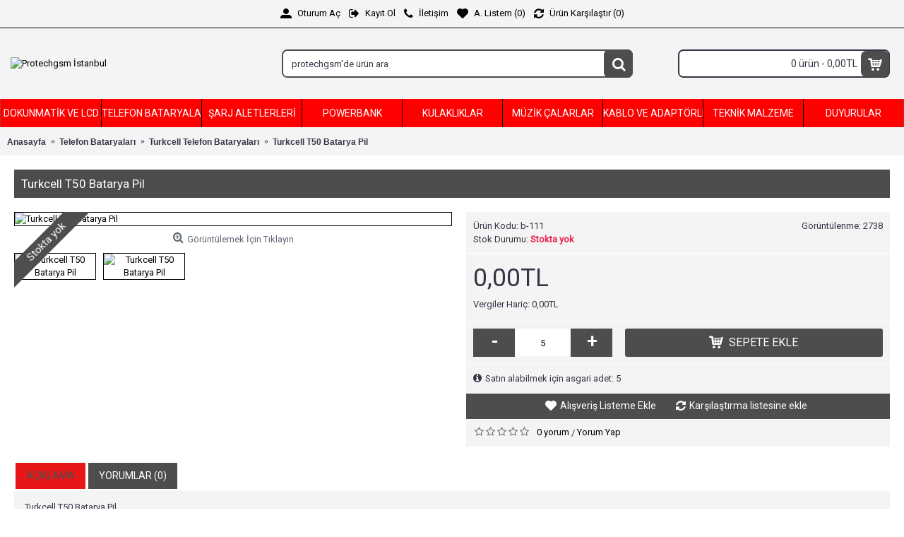

--- FILE ---
content_type: text/html; charset=utf-8
request_url: http://www.protechgsm.com/index.php?route=product/product&path=69_103&product_id=220
body_size: 12867
content:
<!DOCTYPE html>
<html dir="ltr" lang="tr" class="webkit chrome chrome131 mac journal-desktop is-guest skin-10 responsive-layout bottom-menu-bar infinite-scroll center-header mega-header lang-flag lang-flag-mobile currency-symbol currency-symbol-mobile collapse-footer-columns extended-layout header-center header-sticky sticky-default backface product-grid-second-image product-list-second-image product-page product-page-220 layout-2 route-product-product oc2 oc23 oc3 no-secondary no-currency no-language" data-j2v="2.16.8">
<head>
<meta charset="UTF-8" />
<meta name="viewport" content="width=device-width, initial-scale=1.0">
<meta name="format-detection" content="telephone=no">
<!--[if IE]><meta http-equiv="X-UA-Compatible" content="IE=Edge,chrome=1"/><![endif]-->
<title>Turkcell T50 Batarya Pil</title>
<base href="http://www.protechgsm.com/" />
<meta property="og:title" content="Turkcell T50 Batarya Pil" />
<meta property="og:site_name" content="Protechgsm İstanbul" />
<meta property="og:url" content="http://www.protechgsm.com/index.php?route=product/product&product_id=220" />
<meta property="og:description" content="Turkcell T50 Batarya Pil" />
<meta property="og:type" content="product" />
<meta property="og:image" content="http://www.protechgsm.com/image/cache/catalog/rün/batarya/turkcell%20t%2050%20baterry%20pil-600x315.jpg" />
<meta property="og:image:width" content="600" />
<meta property="og:image:height" content="315" />
<meta name="twitter:card" content="summary" />
<meta name="twitter:title" content="Turkcell T50 Batarya Pil" />
<meta name="twitter:description" content="Turkcell T50 Batarya Pil" />
<meta name="twitter:image" content="http://www.protechgsm.com/image/cache/catalog/rün/batarya/turkcell%20t%2050%20baterry%20pil-200x200.jpg" />
<meta name="twitter:image:width" content="200" />
<meta name="twitter:image:height" content="200" />
<link href="http://www.protechgsm.com/index.php?route=product/product&amp;product_id=220" rel="canonical" />
<link href="http://www.protechgsm.com/image/catalog/winkelwagen.png" rel="icon" />
<link rel="stylesheet" href="//fonts.googleapis.com/css?family=Roboto:regular&amp;subset=latin"/>
<link rel="stylesheet" href="http://www.protechgsm.com/catalog/view/theme/journal2/css/j-strap.css?j2v=2.16.8"/>
<link rel="stylesheet" href="http://www.protechgsm.com/catalog/view/javascript/font-awesome/css/font-awesome.min.css?j2v=2.16.8"/>
<link rel="stylesheet" href="http://www.protechgsm.com/catalog/view/theme/journal2/lib/jquery.ui/jquery-ui-slider.min.css?j2v=2.16.8"/>
<link rel="stylesheet" href="http://www.protechgsm.com/catalog/view/theme/journal2/lib/swiper/css/swiper.css?j2v=2.16.8"/>
<link rel="stylesheet" href="http://www.protechgsm.com/catalog/view/theme/journal2/lib/lightgallery/css/lightgallery.min.css?j2v=2.16.8"/>
<link rel="stylesheet" href="http://www.protechgsm.com/catalog/view/theme/journal2/lib/magnific-popup/magnific-popup.css?j2v=2.16.8"/>
<link rel="stylesheet" href="http://www.protechgsm.com/catalog/view/javascript/jquery/datetimepicker/bootstrap-datetimepicker.min.css?j2v=2.16.8"/>
<link rel="stylesheet" href="http://www.protechgsm.com/catalog/view/theme/journal2/css/hint.min.css?j2v=2.16.8"/>
<link rel="stylesheet" href="http://www.protechgsm.com/catalog/view/theme/journal2/css/journal.css?j2v=2.16.8"/>
<link rel="stylesheet" href="http://www.protechgsm.com/catalog/view/theme/journal2/css/features.css?j2v=2.16.8"/>
<link rel="stylesheet" href="http://www.protechgsm.com/catalog/view/theme/journal2/css/header.css?j2v=2.16.8"/>
<link rel="stylesheet" href="http://www.protechgsm.com/catalog/view/theme/journal2/css/module.css?j2v=2.16.8"/>
<link rel="stylesheet" href="http://www.protechgsm.com/catalog/view/theme/journal2/css/pages.css?j2v=2.16.8"/>
<link rel="stylesheet" href="http://www.protechgsm.com/catalog/view/theme/journal2/css/account.css?j2v=2.16.8"/>
<link rel="stylesheet" href="http://www.protechgsm.com/catalog/view/theme/journal2/css/blog-manager.css?j2v=2.16.8"/>
<link rel="stylesheet" href="http://www.protechgsm.com/catalog/view/theme/journal2/css/side-column.css?j2v=2.16.8"/>
<link rel="stylesheet" href="http://www.protechgsm.com/catalog/view/theme/journal2/css/product.css?j2v=2.16.8"/>
<link rel="stylesheet" href="http://www.protechgsm.com/catalog/view/theme/journal2/css/category.css?j2v=2.16.8"/>
<link rel="stylesheet" href="http://www.protechgsm.com/catalog/view/theme/journal2/css/footer.css?j2v=2.16.8"/>
<link rel="stylesheet" href="http://www.protechgsm.com/catalog/view/theme/journal2/css/icons.css?j2v=2.16.8"/>
<link rel="stylesheet" href="http://www.protechgsm.com/catalog/view/theme/journal2/css/responsive.css?j2v=2.16.8"/>
<link rel="stylesheet" href="http://www.protechgsm.com/catalog/view/theme/journal2/css/flex.css?j2v=2.16.8"/>
<link rel="stylesheet" href="http://www.protechgsm.com/catalog/view/theme/journal2/css/rtl.css?j2v=2.16.8"/>
<link rel="stylesheet" href="index.php?route=journal2/assets/css" />
<script type="text/javascript" src="http://www.protechgsm.com/catalog/view/theme/journal2/lib/modernizr/modernizr.min.js?j2v=2.16.8"></script>
<script type="text/javascript" src="http://www.protechgsm.com/catalog/view/javascript/jquery/jquery-2.1.1.min.js?j2v=2.16.8"></script>
<script type="text/javascript" src="http://www.protechgsm.com/catalog/view/javascript/bootstrap/js/bootstrap.min.js?j2v=2.16.8"></script>
<script type="text/javascript" src="http://www.protechgsm.com/catalog/view/theme/journal2/lib/jquery/jquery-migrate-1.2.1.min.js?j2v=2.16.8"></script>
<script type="text/javascript" src="http://www.protechgsm.com/catalog/view/theme/journal2/lib/jquery.ui/jquery-ui-slider.min.js?j2v=2.16.8"></script>
<script type="text/javascript" src="http://www.protechgsm.com/catalog/view/javascript/common.js?j2v=2.16.8"></script>
<script type="text/javascript" src="http://www.protechgsm.com/catalog/view/javascript/jquery/jquery.total-storage.min.js?j2v=2.16.8"></script>
<script type="text/javascript" src="http://www.protechgsm.com/catalog/view/theme/journal2/lib/jquery.tabs/tabs.js?j2v=2.16.8"></script>
<script type="text/javascript" src="http://www.protechgsm.com/catalog/view/theme/journal2/lib/swiper/js/swiper.jquery.js?j2v=2.16.8"></script>
<script type="text/javascript" src="http://www.protechgsm.com/catalog/view/theme/journal2/lib/ias/jquery-ias.min.js?j2v=2.16.8"></script>
<script type="text/javascript" src="http://www.protechgsm.com/catalog/view/theme/journal2/lib/intense/intense.min.js?j2v=2.16.8"></script>
<script type="text/javascript" src="http://www.protechgsm.com/catalog/view/theme/journal2/lib/lightgallery/js/lightgallery.js?j2v=2.16.8"></script>
<script type="text/javascript" src="http://www.protechgsm.com/catalog/view/theme/journal2/lib/magnific-popup/jquery.magnific-popup.js?j2v=2.16.8"></script>
<script type="text/javascript" src="http://www.protechgsm.com/catalog/view/theme/journal2/lib/actual/jquery.actual.min.js?j2v=2.16.8"></script>
<script type="text/javascript" src="http://www.protechgsm.com/catalog/view/theme/journal2/lib/countdown/jquery.countdown.js?j2v=2.16.8"></script>
<script type="text/javascript" src="http://www.protechgsm.com/catalog/view/theme/journal2/lib/image-zoom/jquery.imagezoom.min.js?j2v=2.16.8"></script>
<script type="text/javascript" src="http://www.protechgsm.com/catalog/view/theme/journal2/lib/lazy/jquery.lazy.1.6.min.js?j2v=2.16.8"></script>
<script type="text/javascript" src="http://www.protechgsm.com/catalog/view/javascript/jquery/datetimepicker/moment/moment.min.js?j2v=2.16.8"></script>
<script type="text/javascript" src="http://www.protechgsm.com/catalog/view/javascript/jquery/datetimepicker/moment/moment-with-locales.min.js?j2v=2.16.8"></script>
<script type="text/javascript" src="http://www.protechgsm.com/catalog/view/javascript/jquery/datetimepicker/bootstrap-datetimepicker.min.js?j2v=2.16.8"></script>
<script type="text/javascript" src="http://www.protechgsm.com/catalog/view/theme/journal2/js/journal.js?j2v=2.16.8"></script>

<script>
Journal.COUNTDOWN = {
  DAYS    : "Gün",
  HOURS   : "Saat",
  MINUTES : "Dakika",
  SECONDS : "Saniye"
};
Journal.NOTIFICATION_BUTTONS = '<div class="notification-buttons"><a class="button notification-cart" href="http://www.protechgsm.com/index.php?route=checkout/cart">Sepetime Git</a><a class="button notification-checkout" href="http://www.protechgsm.com/index.php?route=checkout/checkout">Kasaya Git</a></div>';
</script>
</head>
<body>
<!--[if lt IE 9]>
<div class="old-browser">You are using an old browser. Please <a href="http://windows.microsoft.com/en-us/internet-explorer/download-ie">upgrade to a newer version</a> or <a href="http://browsehappy.com/">try a different browser</a>.</div>
<![endif]-->

<header class="journal-header-center journal-header-mega">
  <div class="header">
    <div class="journal-top-header j-min z-1"></div>
    <div class="journal-menu-bg z-0"></div>
    <div class="journal-center-bg j-100 z-0"></div>
    <div id="header" class="journal-header z-2">
      <div class="header-assets top-bar">
        <div class="journal-links j-min xs-100 sm-100 md-50 lg-50 xl-50">
          <div class="links j-min">
            <ul class="top-menu">
              <li>
          <a href="http://www.protechgsm.com/index.php?route=account/login" class="m-item "><i style="margin-right: 5px; font-size: 16px" data-icon="&#xe1b8;"></i>
        <span class="top-menu-link">Oturum Aç</span>
      </a>
          </li>
  <li>
          <a href="http://www.protechgsm.com/index.php?route=account/register" class="m-item "><i style="margin-right: 5px; font-size: 16px" data-icon="&#xe078;"></i>
        <span class="top-menu-link">Kayıt Ol</span>
      </a>
          </li>
  <li>
          <a href="http://www.protechgsm.com/index.php?route=information/contact" class="m-item "><i style="margin-right: 5px; font-size: 16px" data-icon="&#xe695;"></i>
        <span class="top-menu-link">İletişim</span>
      </a>
          </li>
  <li>
          <a href="http://www.protechgsm.com/index.php?route=account/wishlist" class="m-item wishlist-total"><i style="margin-right: 5px; font-size: 16px" data-icon="&#xe662;"></i>
        <span class="top-menu-link">A. Listem (<span class="product-count">0</span>)</span>
      </a>
          </li>
  <li>
          <a href="http://www.protechgsm.com/index.php?route=product/compare" class="m-item compare-total"><i style="margin-right: 5px; font-size: 16px" data-icon="&#xf021;"></i>
        <span class="top-menu-link">Ürün Karşılaştır (<span class="product-count">0</span>)</span>
      </a>
          </li>
            </ul>
          </div>
        </div>
                        <div class="journal-secondary j-min xs-100 sm-100 md-50 lg-50 xl-50">
          <div class="links j-min">
            <ul class="top-menu">
              
            </ul>
          </div>
        </div>
      </div>
      <div class="header-assets">
        <div class="journal-logo j-100 xs-100 sm-100 md-30 lg-30 xl-30">
                      <div id="logo">
              <a href="http://www.protechgsm.com/index.php?route=common/home">
                <img src="http://www.protechgsm.com/image/cache/catalog/logo/logo-420x80.jpg" width="420" height="80" alt="Protechgsm İstanbul" title="Protechgsm İstanbul" class="logo-1x" />
              </a>
            </div>
                  </div>
        <div class="journal-search j-min xs-100 sm-50 md-45 lg-45 xl-45">
          <div id="search" class="input-group j-min">
  <input type="text" name="search" value="" placeholder="protechgsm'de ürün ara" autocomplete="off" class="form-control input-lg"/>
  <div class="button-search">
    <button type="button"><i></i></button>
  </div>
</div>

        </div>
        <div class="journal-cart j-min xs-100 sm-50 md-25 lg-25 xl-25">
          <div id="cart" class="btn-group btn-block">
  <button type="button" data-toggle="dropdown" class="btn btn-inverse btn-block btn-lg dropdown-toggle heading"><a><span id="cart-total" data-loading-text="Yükleniyor...&nbsp;&nbsp;">0 ürün - 0,00TL</span> <i></i></a></button>
  <div class="content">
    <ul class="cart-wrapper">
              <li>
          <p class="text-center empty">Alışveriş sepetiniz boş!</p>
        </li>
          </ul>
  </div>
</div>

        </div>
      </div>
      <div class="journal-menu j-min xs-100 sm-100 md-100 lg-100 xl-100">
        <style></style>

<div class="mobile-trigger">MENÜ</div>

<ul class="super-menu mobile-menu menu-table" style="table-layout: fixed">
      <li id="main-menu-item-1" class="mega-menu-categories ">
              <a href="http://www.protechgsm.com/index.php?route=product/category&amp;path=59" ><span class="main-menu-text">Dokunmatik ve LCD</span></a>
      
              <div class="mega-menu">
          <div>
                          <div class="mega-menu-item xs-50 sm-33 md-25 lg-16 xl-10 menu-image-top ">
                <div>
                  <h3><a href="http://www.protechgsm.com/index.php?route=product/category&amp;path=59_60">Apple Dokunmatik ve LCD (Ekran)</a></h3>
                  <div>
                                          <a href="http://www.protechgsm.com/index.php?route=product/category&amp;path=59_60"><img width="250" height="250" class="lazy" src="http://www.protechgsm.com/image/cache/data/journal2/transparent-250x250.png" data-src="http://www.protechgsm.com/image/cache/catalog/logo/apple-logo_318-40184-250x250.jpg" data-default-src="http://www.protechgsm.com/image/cache/catalog/logo/apple-logo_318-40184-250x250.jpg" alt="Apple Dokunmatik ve LCD (Ekran)"/></a>
                                                              <ul>
                                                                                              </ul>
                                      </div>
                </div>
              </div>
                          <div class="mega-menu-item xs-50 sm-33 md-25 lg-16 xl-10 menu-image-top ">
                <div>
                  <h3><a href="http://www.protechgsm.com/index.php?route=product/category&amp;path=59_61">Samsung  Dokunmatik ve LCD (Ekran)</a></h3>
                  <div>
                                          <a href="http://www.protechgsm.com/index.php?route=product/category&amp;path=59_61"><img width="250" height="250" class="lazy" src="http://www.protechgsm.com/image/cache/data/journal2/transparent-250x250.png" data-src="http://www.protechgsm.com/image/cache/catalog/logo/samsung-logo-250x250.jpeg" data-default-src="http://www.protechgsm.com/image/cache/catalog/logo/samsung-logo-250x250.jpeg" alt="Samsung  Dokunmatik ve LCD (Ekran)"/></a>
                                                              <ul>
                                                                                              </ul>
                                      </div>
                </div>
              </div>
                          <div class="mega-menu-item xs-50 sm-33 md-25 lg-16 xl-10 menu-image-top ">
                <div>
                  <h3><a href="http://www.protechgsm.com/index.php?route=product/category&amp;path=59_62">HTC Dokunmatik ve LCD (Ekran)</a></h3>
                  <div>
                                          <a href="http://www.protechgsm.com/index.php?route=product/category&amp;path=59_62"><img width="250" height="250" class="lazy" src="http://www.protechgsm.com/image/cache/data/journal2/transparent-250x250.png" data-src="http://www.protechgsm.com/image/cache/catalog/logo/htc-250x250.jpg" data-default-src="http://www.protechgsm.com/image/cache/catalog/logo/htc-250x250.jpg" alt="HTC Dokunmatik ve LCD (Ekran)"/></a>
                                                              <ul>
                                                                                              </ul>
                                      </div>
                </div>
              </div>
                          <div class="mega-menu-item xs-50 sm-33 md-25 lg-16 xl-10 menu-image-top ">
                <div>
                  <h3><a href="http://www.protechgsm.com/index.php?route=product/category&amp;path=59_63">LG Dokunmatik ve LCD (Ekran)</a></h3>
                  <div>
                                          <a href="http://www.protechgsm.com/index.php?route=product/category&amp;path=59_63"><img width="250" height="250" class="lazy" src="http://www.protechgsm.com/image/cache/data/journal2/transparent-250x250.png" data-src="http://www.protechgsm.com/image/cache/catalog/logo/LG-Logo-250x250.png" data-default-src="http://www.protechgsm.com/image/cache/catalog/logo/LG-Logo-250x250.png" alt="LG Dokunmatik ve LCD (Ekran)"/></a>
                                                              <ul>
                                                                                              </ul>
                                      </div>
                </div>
              </div>
                          <div class="mega-menu-item xs-50 sm-33 md-25 lg-16 xl-10 menu-image-top ">
                <div>
                  <h3><a href="http://www.protechgsm.com/index.php?route=product/category&amp;path=59_64">Huawei Dokunmatik ve LCD (Ekran)</a></h3>
                  <div>
                                          <a href="http://www.protechgsm.com/index.php?route=product/category&amp;path=59_64"><img width="250" height="250" class="lazy" src="http://www.protechgsm.com/image/cache/data/journal2/transparent-250x250.png" data-src="http://www.protechgsm.com/image/cache/catalog/logo/huawei_0-250x250.jpg" data-default-src="http://www.protechgsm.com/image/cache/catalog/logo/huawei_0-250x250.jpg" alt="Huawei Dokunmatik ve LCD (Ekran)"/></a>
                                                              <ul>
                                                                                              </ul>
                                      </div>
                </div>
              </div>
                          <div class="mega-menu-item xs-50 sm-33 md-25 lg-16 xl-10 menu-image-top ">
                <div>
                  <h3><a href="http://www.protechgsm.com/index.php?route=product/category&amp;path=59_65">Sony  Dokunmatik ve LCD (Ekran)</a></h3>
                  <div>
                                          <a href="http://www.protechgsm.com/index.php?route=product/category&amp;path=59_65"><img width="250" height="250" class="lazy" src="http://www.protechgsm.com/image/cache/data/journal2/transparent-250x250.png" data-src="http://www.protechgsm.com/image/cache/catalog/logo/2000px-Sony_logo.svg-250x250.png" data-default-src="http://www.protechgsm.com/image/cache/catalog/logo/2000px-Sony_logo.svg-250x250.png" alt="Sony  Dokunmatik ve LCD (Ekran)"/></a>
                                                              <ul>
                                                                                              </ul>
                                      </div>
                </div>
              </div>
                          <div class="mega-menu-item xs-50 sm-33 md-25 lg-16 xl-10 menu-image-top ">
                <div>
                  <h3><a href="http://www.protechgsm.com/index.php?route=product/category&amp;path=59_66">Lumia&amp;Nokia Dokunmatik ve LCD (Ekran)</a></h3>
                  <div>
                                          <a href="http://www.protechgsm.com/index.php?route=product/category&amp;path=59_66"><img width="250" height="250" class="lazy" src="http://www.protechgsm.com/image/cache/data/journal2/transparent-250x250.png" data-src="http://www.protechgsm.com/image/cache/catalog/logo/nokıa-250x250.png" data-default-src="http://www.protechgsm.com/image/cache/catalog/logo/nokıa-250x250.png" alt="Lumia&amp;Nokia Dokunmatik ve LCD (Ekran)"/></a>
                                                              <ul>
                                                                                              </ul>
                                      </div>
                </div>
              </div>
                          <div class="mega-menu-item xs-50 sm-33 md-25 lg-16 xl-10 menu-image-top ">
                <div>
                  <h3><a href="http://www.protechgsm.com/index.php?route=product/category&amp;path=59_67">Discovery Dokunmatik ve LCD (Ekran)</a></h3>
                  <div>
                                          <a href="http://www.protechgsm.com/index.php?route=product/category&amp;path=59_67"><img width="250" height="250" class="lazy" src="http://www.protechgsm.com/image/cache/data/journal2/transparent-250x250.png" data-src="http://www.protechgsm.com/image/cache/catalog/logo/discovery-250x250.png" data-default-src="http://www.protechgsm.com/image/cache/catalog/logo/discovery-250x250.png" alt="Discovery Dokunmatik ve LCD (Ekran)"/></a>
                                                              <ul>
                                                                                              </ul>
                                      </div>
                </div>
              </div>
                          <div class="mega-menu-item xs-50 sm-33 md-25 lg-16 xl-10 menu-image-top ">
                <div>
                  <h3><a href="http://www.protechgsm.com/index.php?route=product/category&amp;path=59_68">Lenovo Dokunmatik ve LCD (Ekran)</a></h3>
                  <div>
                                          <a href="http://www.protechgsm.com/index.php?route=product/category&amp;path=59_68"><img width="250" height="250" class="lazy" src="http://www.protechgsm.com/image/cache/data/journal2/transparent-250x250.png" data-src="http://www.protechgsm.com/image/cache/catalog/logo/lenovo-250x250.jpg" data-default-src="http://www.protechgsm.com/image/cache/catalog/logo/lenovo-250x250.jpg" alt="Lenovo Dokunmatik ve LCD (Ekran)"/></a>
                                                              <ul>
                                                                                              </ul>
                                      </div>
                </div>
              </div>
                          <div class="mega-menu-item xs-50 sm-33 md-25 lg-16 xl-10 menu-image-top ">
                <div>
                  <h3><a href="http://www.protechgsm.com/index.php?route=product/category&amp;path=59_89">Reeder Dokunmatik ve LCD (Ekran)</a></h3>
                  <div>
                                          <a href="http://www.protechgsm.com/index.php?route=product/category&amp;path=59_89"><img width="250" height="250" class="lazy" src="http://www.protechgsm.com/image/cache/data/journal2/transparent-250x250.png" data-src="http://www.protechgsm.com/image/cache/catalog/logo/reeder%20logo-250x250.jpg" data-default-src="http://www.protechgsm.com/image/cache/catalog/logo/reeder%20logo-250x250.jpg" alt="Reeder Dokunmatik ve LCD (Ekran)"/></a>
                                                              <ul>
                                                                                              </ul>
                                      </div>
                </div>
              </div>
                          <div class="mega-menu-item xs-50 sm-33 md-25 lg-16 xl-10 menu-image-top ">
                <div>
                  <h3><a href="http://www.protechgsm.com/index.php?route=product/category&amp;path=59_108">Vodafone Dokunmatik ve LCD (Ekran)</a></h3>
                  <div>
                                          <a href="http://www.protechgsm.com/index.php?route=product/category&amp;path=59_108"><img width="250" height="250" class="lazy" src="http://www.protechgsm.com/image/cache/data/journal2/transparent-250x250.png" data-src="http://www.protechgsm.com/image/cache/catalog/logo/vodafone%20logo-250x250.jpg" data-default-src="http://www.protechgsm.com/image/cache/catalog/logo/vodafone%20logo-250x250.jpg" alt="Vodafone Dokunmatik ve LCD (Ekran)"/></a>
                                                              <ul>
                                                                                              </ul>
                                      </div>
                </div>
              </div>
                          <div class="mega-menu-item xs-50 sm-33 md-25 lg-16 xl-10 menu-image-top ">
                <div>
                  <h3><a href="http://www.protechgsm.com/index.php?route=product/category&amp;path=59_91">Casper Dokunmatik ve LCD (Ekran)</a></h3>
                  <div>
                                          <a href="http://www.protechgsm.com/index.php?route=product/category&amp;path=59_91"><img width="250" height="250" class="lazy" src="http://www.protechgsm.com/image/cache/data/journal2/transparent-250x250.png" data-src="http://www.protechgsm.com/image/cache/catalog/logo/casper%20logo-250x250.jpg" data-default-src="http://www.protechgsm.com/image/cache/catalog/logo/casper%20logo-250x250.jpg" alt="Casper Dokunmatik ve LCD (Ekran)"/></a>
                                                              <ul>
                                                                                              </ul>
                                      </div>
                </div>
              </div>
                          <div class="mega-menu-item xs-50 sm-33 md-25 lg-16 xl-10 menu-image-top ">
                <div>
                  <h3><a href="http://www.protechgsm.com/index.php?route=product/category&amp;path=59_92">Zenfone Dokunmatik ve LCD (Ekran)</a></h3>
                  <div>
                                          <a href="http://www.protechgsm.com/index.php?route=product/category&amp;path=59_92"><img width="250" height="250" class="lazy" src="http://www.protechgsm.com/image/cache/data/journal2/transparent-250x250.png" data-src="http://www.protechgsm.com/image/cache/catalog/logo/zenfone-logo-250x250.png" data-default-src="http://www.protechgsm.com/image/cache/catalog/logo/zenfone-logo-250x250.png" alt="Zenfone Dokunmatik ve LCD (Ekran)"/></a>
                                                              <ul>
                                                                                              </ul>
                                      </div>
                </div>
              </div>
                          <div class="mega-menu-item xs-50 sm-33 md-25 lg-16 xl-10 menu-image-top ">
                <div>
                  <h3><a href="http://www.protechgsm.com/index.php?route=product/category&amp;path=59_93">Xiaomi Dokunmatik ve LCD (Ekran)</a></h3>
                  <div>
                                          <a href="http://www.protechgsm.com/index.php?route=product/category&amp;path=59_93"><img width="250" height="250" class="lazy" src="http://www.protechgsm.com/image/cache/data/journal2/transparent-250x250.png" data-src="http://www.protechgsm.com/image/cache/catalog/logo/800px-Xiaomi_logo-250x250.png" data-default-src="http://www.protechgsm.com/image/cache/catalog/logo/800px-Xiaomi_logo-250x250.png" alt="Xiaomi Dokunmatik ve LCD (Ekran)"/></a>
                                                              <ul>
                                                                                              </ul>
                                      </div>
                </div>
              </div>
                          <div class="mega-menu-item xs-50 sm-33 md-25 lg-16 xl-10 menu-image-top ">
                <div>
                  <h3><a href="http://www.protechgsm.com/index.php?route=product/category&amp;path=59_94">Alcatel Dokunmatik ve LCD (Ekran)</a></h3>
                  <div>
                                          <a href="http://www.protechgsm.com/index.php?route=product/category&amp;path=59_94"><img width="250" height="250" class="lazy" src="http://www.protechgsm.com/image/cache/data/journal2/transparent-250x250.png" data-src="http://www.protechgsm.com/image/cache/catalog/logo/alcatel%20logo-250x250.jpg" data-default-src="http://www.protechgsm.com/image/cache/catalog/logo/alcatel%20logo-250x250.jpg" alt="Alcatel Dokunmatik ve LCD (Ekran)"/></a>
                                                              <ul>
                                                                                              </ul>
                                      </div>
                </div>
              </div>
                          <div class="mega-menu-item xs-50 sm-33 md-25 lg-16 xl-10 menu-image-top ">
                <div>
                  <h3><a href="http://www.protechgsm.com/index.php?route=product/category&amp;path=59_95">Kaan Dokunmatik ve LCD (Ekran)</a></h3>
                  <div>
                                          <a href="http://www.protechgsm.com/index.php?route=product/category&amp;path=59_95"><img width="250" height="250" class="lazy" src="http://www.protechgsm.com/image/cache/data/journal2/transparent-250x250.png" data-src="http://www.protechgsm.com/image/cache/catalog/logo/kaan%20logo-250x250.jpg" data-default-src="http://www.protechgsm.com/image/cache/catalog/logo/kaan%20logo-250x250.jpg" alt="Kaan Dokunmatik ve LCD (Ekran)"/></a>
                                                              <ul>
                                                                                              </ul>
                                      </div>
                </div>
              </div>
                          <div class="mega-menu-item xs-50 sm-33 md-25 lg-16 xl-10 menu-image-top ">
                <div>
                  <h3><a href="http://www.protechgsm.com/index.php?route=product/category&amp;path=59_96">Turkcell Dokunmatik ve LCD (Ekran)</a></h3>
                  <div>
                                          <a href="http://www.protechgsm.com/index.php?route=product/category&amp;path=59_96"><img width="250" height="250" class="lazy" src="http://www.protechgsm.com/image/cache/data/journal2/transparent-250x250.png" data-src="http://www.protechgsm.com/image/cache/catalog/logo/turkcell%20logo-250x250.jpg" data-default-src="http://www.protechgsm.com/image/cache/catalog/logo/turkcell%20logo-250x250.jpg" alt="Turkcell Dokunmatik ve LCD (Ekran)"/></a>
                                                              <ul>
                                                                                              </ul>
                                      </div>
                </div>
              </div>
                          <div class="mega-menu-item xs-50 sm-33 md-25 lg-16 xl-10 menu-image-top ">
                <div>
                  <h3><a href="http://www.protechgsm.com/index.php?route=product/category&amp;path=59_97">Intouch Dokunmatik ve LCD (Ekran)</a></h3>
                  <div>
                                          <a href="http://www.protechgsm.com/index.php?route=product/category&amp;path=59_97"><img width="250" height="250" class="lazy" src="http://www.protechgsm.com/image/cache/data/journal2/transparent-250x250.png" data-src="http://www.protechgsm.com/image/cache/catalog/logo/avea-intouch%20logo-250x250.jpg" data-default-src="http://www.protechgsm.com/image/cache/catalog/logo/avea-intouch%20logo-250x250.jpg" alt="Intouch Dokunmatik ve LCD (Ekran)"/></a>
                                                              <ul>
                                                                                              </ul>
                                      </div>
                </div>
              </div>
                          <div class="mega-menu-item xs-50 sm-33 md-25 lg-16 xl-10 menu-image-top ">
                <div>
                  <h3><a href="http://www.protechgsm.com/index.php?route=product/category&amp;path=59_98">Vestel Dokunmatik ve LCD (Ekran)</a></h3>
                  <div>
                                          <a href="http://www.protechgsm.com/index.php?route=product/category&amp;path=59_98"><img width="250" height="250" class="lazy" src="http://www.protechgsm.com/image/cache/data/journal2/transparent-250x250.png" data-src="http://www.protechgsm.com/image/cache/catalog/logo/vestel-kirmizi-logo-buyuk-250x250.png" data-default-src="http://www.protechgsm.com/image/cache/catalog/logo/vestel-kirmizi-logo-buyuk-250x250.png" alt="Vestel Dokunmatik ve LCD (Ekran)"/></a>
                                                              <ul>
                                                                                              </ul>
                                      </div>
                </div>
              </div>
                          <div class="mega-menu-item xs-50 sm-33 md-25 lg-16 xl-10 menu-image-top ">
                <div>
                  <h3><a href="http://www.protechgsm.com/index.php?route=product/category&amp;path=59_99">FLY  Dokunmatik ve LCD (Ekran)</a></h3>
                  <div>
                                          <a href="http://www.protechgsm.com/index.php?route=product/category&amp;path=59_99"><img width="250" height="250" class="lazy" src="http://www.protechgsm.com/image/cache/data/journal2/transparent-250x250.png" data-src="http://www.protechgsm.com/image/cache/catalog/logo/Fly_logo-250x250.png" data-default-src="http://www.protechgsm.com/image/cache/catalog/logo/Fly_logo-250x250.png" alt="FLY  Dokunmatik ve LCD (Ekran)"/></a>
                                                              <ul>
                                                                                              </ul>
                                      </div>
                </div>
              </div>
                      </div>
          <span class="clearfix"></span>
        </div>
        <span class="clearfix"></span>
      
      
      
      
      
      
      <span class="mobile-plus">+</span>
    </li>
      <li id="main-menu-item-2" class="mega-menu-categories ">
              <a href="http://www.protechgsm.com/index.php?route=product/category&amp;path=69" ><span class="main-menu-text">Telefon Bataryaları</span></a>
      
              <div class="mega-menu">
          <div>
                          <div class="mega-menu-item xs-50 sm-33 md-25 lg-16 xl-11 menu-image-right menu-no-links">
                <div>
                  <h3><a href="http://www.protechgsm.com/index.php?route=product/category&amp;path=69_120">Avea Telefon Bataryaları</a></h3>
                  <div>
                                          <a href="http://www.protechgsm.com/index.php?route=product/category&amp;path=69_120"><img width="250" height="250" class="lazy" src="http://www.protechgsm.com/image/cache/data/journal2/transparent-250x250.png" data-src="http://www.protechgsm.com/image/cache/catalog/logo/avea-intouch%20logo-250x250.jpg" data-default-src="http://www.protechgsm.com/image/cache/catalog/logo/avea-intouch%20logo-250x250.jpg" alt="Avea Telefon Bataryaları"/></a>
                                                          </div>
                </div>
              </div>
                          <div class="mega-menu-item xs-50 sm-33 md-25 lg-16 xl-11 menu-image-right menu-no-links">
                <div>
                  <h3><a href="http://www.protechgsm.com/index.php?route=product/category&amp;path=69_110">Reeder Telefon Bataryaları</a></h3>
                  <div>
                                          <a href="http://www.protechgsm.com/index.php?route=product/category&amp;path=69_110"><img width="250" height="250" class="lazy" src="http://www.protechgsm.com/image/cache/data/journal2/transparent-250x250.png" data-src="http://www.protechgsm.com/image/cache/catalog/logo/reeder%20logo-250x250.jpg" data-default-src="http://www.protechgsm.com/image/cache/catalog/logo/reeder%20logo-250x250.jpg" alt="Reeder Telefon Bataryaları"/></a>
                                                          </div>
                </div>
              </div>
                          <div class="mega-menu-item xs-50 sm-33 md-25 lg-16 xl-11 menu-image-right menu-no-links">
                <div>
                  <h3><a href="http://www.protechgsm.com/index.php?route=product/category&amp;path=69_121">Vodafone Telefon Bataryaları</a></h3>
                  <div>
                                          <a href="http://www.protechgsm.com/index.php?route=product/category&amp;path=69_121"><img width="250" height="250" class="lazy" src="http://www.protechgsm.com/image/cache/data/journal2/transparent-250x250.png" data-src="http://www.protechgsm.com/image/cache/catalog/logo/vodafone%20logo-250x250.jpg" data-default-src="http://www.protechgsm.com/image/cache/catalog/logo/vodafone%20logo-250x250.jpg" alt="Vodafone Telefon Bataryaları"/></a>
                                                          </div>
                </div>
              </div>
                          <div class="mega-menu-item xs-50 sm-33 md-25 lg-16 xl-11 menu-image-right menu-no-links">
                <div>
                  <h3><a href="http://www.protechgsm.com/index.php?route=product/category&amp;path=69_109">Xiaomi Telefon Bataryaları</a></h3>
                  <div>
                                          <a href="http://www.protechgsm.com/index.php?route=product/category&amp;path=69_109"><img width="250" height="250" class="lazy" src="http://www.protechgsm.com/image/cache/data/journal2/transparent-250x250.png" data-src="http://www.protechgsm.com/image/cache/catalog/logo/800px-Xiaomi_logo-250x250.png" data-default-src="http://www.protechgsm.com/image/cache/catalog/logo/800px-Xiaomi_logo-250x250.png" alt="Xiaomi Telefon Bataryaları"/></a>
                                                          </div>
                </div>
              </div>
                          <div class="mega-menu-item xs-50 sm-33 md-25 lg-16 xl-11 menu-image-right menu-no-links">
                <div>
                  <h3><a href="http://www.protechgsm.com/index.php?route=product/category&amp;path=69_111">ZTE Telefon Bataryaları</a></h3>
                  <div>
                                          <a href="http://www.protechgsm.com/index.php?route=product/category&amp;path=69_111"><img width="250" height="250" class="lazy" src="http://www.protechgsm.com/image/cache/data/journal2/transparent-250x250.png" data-src="http://www.protechgsm.com/image/cache/catalog/logo/1975042_616564015086503_9099632579600964678_n-250x250.jpg" data-default-src="http://www.protechgsm.com/image/cache/catalog/logo/1975042_616564015086503_9099632579600964678_n-250x250.jpg" alt="ZTE Telefon Bataryaları"/></a>
                                                          </div>
                </div>
              </div>
                          <div class="mega-menu-item xs-50 sm-33 md-25 lg-16 xl-11 menu-image-right menu-no-links">
                <div>
                  <h3><a href="http://www.protechgsm.com/index.php?route=product/category&amp;path=69_70">Apple Telefon Bataryaları</a></h3>
                  <div>
                                          <a href="http://www.protechgsm.com/index.php?route=product/category&amp;path=69_70"><img width="250" height="250" class="lazy" src="http://www.protechgsm.com/image/cache/data/journal2/transparent-250x250.png" data-src="http://www.protechgsm.com/image/cache/catalog/logo/apple-logo_318-40184-250x250.jpg" data-default-src="http://www.protechgsm.com/image/cache/catalog/logo/apple-logo_318-40184-250x250.jpg" alt="Apple Telefon Bataryaları"/></a>
                                                          </div>
                </div>
              </div>
                          <div class="mega-menu-item xs-50 sm-33 md-25 lg-16 xl-11 menu-image-right menu-no-links">
                <div>
                  <h3><a href="http://www.protechgsm.com/index.php?route=product/category&amp;path=69_71">Samsung Telefon Bataryaları</a></h3>
                  <div>
                                          <a href="http://www.protechgsm.com/index.php?route=product/category&amp;path=69_71"><img width="250" height="250" class="lazy" src="http://www.protechgsm.com/image/cache/data/journal2/transparent-250x250.png" data-src="http://www.protechgsm.com/image/cache/catalog/logo/samsung-logo-250x250.jpeg" data-default-src="http://www.protechgsm.com/image/cache/catalog/logo/samsung-logo-250x250.jpeg" alt="Samsung Telefon Bataryaları"/></a>
                                                          </div>
                </div>
              </div>
                          <div class="mega-menu-item xs-50 sm-33 md-25 lg-16 xl-11 menu-image-right menu-no-links">
                <div>
                  <h3><a href="http://www.protechgsm.com/index.php?route=product/category&amp;path=69_72">HTC Telefon Bataryaları</a></h3>
                  <div>
                                          <a href="http://www.protechgsm.com/index.php?route=product/category&amp;path=69_72"><img width="250" height="250" class="lazy" src="http://www.protechgsm.com/image/cache/data/journal2/transparent-250x250.png" data-src="http://www.protechgsm.com/image/cache/catalog/logo/htc-250x250.jpg" data-default-src="http://www.protechgsm.com/image/cache/catalog/logo/htc-250x250.jpg" alt="HTC Telefon Bataryaları"/></a>
                                                          </div>
                </div>
              </div>
                          <div class="mega-menu-item xs-50 sm-33 md-25 lg-16 xl-11 menu-image-right menu-no-links">
                <div>
                  <h3><a href="http://www.protechgsm.com/index.php?route=product/category&amp;path=69_73">Huawei Telefon Bataryaları</a></h3>
                  <div>
                                          <a href="http://www.protechgsm.com/index.php?route=product/category&amp;path=69_73"><img width="250" height="250" class="lazy" src="http://www.protechgsm.com/image/cache/data/journal2/transparent-250x250.png" data-src="http://www.protechgsm.com/image/cache/catalog/logo/huawei_0-250x250.jpg" data-default-src="http://www.protechgsm.com/image/cache/catalog/logo/huawei_0-250x250.jpg" alt="Huawei Telefon Bataryaları"/></a>
                                                          </div>
                </div>
              </div>
                          <div class="mega-menu-item xs-50 sm-33 md-25 lg-16 xl-11 menu-image-right menu-no-links">
                <div>
                  <h3><a href="http://www.protechgsm.com/index.php?route=product/category&amp;path=69_75">Nokia&amp;Lumia Telefon Bataryaları</a></h3>
                  <div>
                                          <a href="http://www.protechgsm.com/index.php?route=product/category&amp;path=69_75"><img width="250" height="250" class="lazy" src="http://www.protechgsm.com/image/cache/data/journal2/transparent-250x250.png" data-src="http://www.protechgsm.com/image/cache/catalog/logo/nokıa-250x250.png" data-default-src="http://www.protechgsm.com/image/cache/catalog/logo/nokıa-250x250.png" alt="Nokia&amp;Lumia Telefon Bataryaları"/></a>
                                                          </div>
                </div>
              </div>
                          <div class="mega-menu-item xs-50 sm-33 md-25 lg-16 xl-11 menu-image-right menu-no-links">
                <div>
                  <h3><a href="http://www.protechgsm.com/index.php?route=product/category&amp;path=69_74">Sony Telefon Bataryaları</a></h3>
                  <div>
                                          <a href="http://www.protechgsm.com/index.php?route=product/category&amp;path=69_74"><img width="250" height="250" class="lazy" src="http://www.protechgsm.com/image/cache/data/journal2/transparent-250x250.png" data-src="http://www.protechgsm.com/image/cache/catalog/logo/2000px-Sony_logo.svg-250x250.png" data-default-src="http://www.protechgsm.com/image/cache/catalog/logo/2000px-Sony_logo.svg-250x250.png" alt="Sony Telefon Bataryaları"/></a>
                                                          </div>
                </div>
              </div>
                          <div class="mega-menu-item xs-50 sm-33 md-25 lg-16 xl-11 menu-image-right menu-no-links">
                <div>
                  <h3><a href="http://www.protechgsm.com/index.php?route=product/category&amp;path=69_76">LG Telefon Bataryaları</a></h3>
                  <div>
                                          <a href="http://www.protechgsm.com/index.php?route=product/category&amp;path=69_76"><img width="250" height="250" class="lazy" src="http://www.protechgsm.com/image/cache/data/journal2/transparent-250x250.png" data-src="http://www.protechgsm.com/image/cache/catalog/logo/LG-Logo-250x250.png" data-default-src="http://www.protechgsm.com/image/cache/catalog/logo/LG-Logo-250x250.png" alt="LG Telefon Bataryaları"/></a>
                                                          </div>
                </div>
              </div>
                          <div class="mega-menu-item xs-50 sm-33 md-25 lg-16 xl-11 menu-image-right menu-no-links">
                <div>
                  <h3><a href="http://www.protechgsm.com/index.php?route=product/category&amp;path=69_77">Discovery Telefon Bataryaları</a></h3>
                  <div>
                                          <a href="http://www.protechgsm.com/index.php?route=product/category&amp;path=69_77"><img width="250" height="250" class="lazy" src="http://www.protechgsm.com/image/cache/data/journal2/transparent-250x250.png" data-src="http://www.protechgsm.com/image/cache/catalog/logo/discovery-250x250.png" data-default-src="http://www.protechgsm.com/image/cache/catalog/logo/discovery-250x250.png" alt="Discovery Telefon Bataryaları"/></a>
                                                          </div>
                </div>
              </div>
                          <div class="mega-menu-item xs-50 sm-33 md-25 lg-16 xl-11 menu-image-right menu-no-links">
                <div>
                  <h3><a href="http://www.protechgsm.com/index.php?route=product/category&amp;path=69_100">Vestel Telefon Bataryaları</a></h3>
                  <div>
                                          <a href="http://www.protechgsm.com/index.php?route=product/category&amp;path=69_100"><img width="250" height="250" class="lazy" src="http://www.protechgsm.com/image/cache/data/journal2/transparent-250x250.png" data-src="http://www.protechgsm.com/image/cache/catalog/logo/vestel-kirmizi-logo-buyuk-250x250.png" data-default-src="http://www.protechgsm.com/image/cache/catalog/logo/vestel-kirmizi-logo-buyuk-250x250.png" alt="Vestel Telefon Bataryaları"/></a>
                                                          </div>
                </div>
              </div>
                          <div class="mega-menu-item xs-50 sm-33 md-25 lg-16 xl-11 menu-image-right menu-no-links">
                <div>
                  <h3><a href="http://www.protechgsm.com/index.php?route=product/category&amp;path=69_101">Lenovo Telefon Bataryaları</a></h3>
                  <div>
                                          <a href="http://www.protechgsm.com/index.php?route=product/category&amp;path=69_101"><img width="250" height="250" class="lazy" src="http://www.protechgsm.com/image/cache/data/journal2/transparent-250x250.png" data-src="http://www.protechgsm.com/image/cache/catalog/logo/lenovo-250x250.jpg" data-default-src="http://www.protechgsm.com/image/cache/catalog/logo/lenovo-250x250.jpg" alt="Lenovo Telefon Bataryaları"/></a>
                                                          </div>
                </div>
              </div>
                          <div class="mega-menu-item xs-50 sm-33 md-25 lg-16 xl-11 menu-image-right menu-no-links">
                <div>
                  <h3><a href="http://www.protechgsm.com/index.php?route=product/category&amp;path=69_102">Casper Telefon Bataryaları</a></h3>
                  <div>
                                          <a href="http://www.protechgsm.com/index.php?route=product/category&amp;path=69_102"><img width="250" height="250" class="lazy" src="http://www.protechgsm.com/image/cache/data/journal2/transparent-250x250.png" data-src="http://www.protechgsm.com/image/cache/catalog/logo/casper%20logo-250x250.jpg" data-default-src="http://www.protechgsm.com/image/cache/catalog/logo/casper%20logo-250x250.jpg" alt="Casper Telefon Bataryaları"/></a>
                                                          </div>
                </div>
              </div>
                          <div class="mega-menu-item xs-50 sm-33 md-25 lg-16 xl-11 menu-image-right menu-no-links">
                <div>
                  <h3><a href="http://www.protechgsm.com/index.php?route=product/category&amp;path=69_103">Turkcell Telefon Bataryaları</a></h3>
                  <div>
                                          <a href="http://www.protechgsm.com/index.php?route=product/category&amp;path=69_103"><img width="250" height="250" class="lazy" src="http://www.protechgsm.com/image/cache/data/journal2/transparent-250x250.png" data-src="http://www.protechgsm.com/image/cache/catalog/logo/turkcell%20logo-250x250.jpg" data-default-src="http://www.protechgsm.com/image/cache/catalog/logo/turkcell%20logo-250x250.jpg" alt="Turkcell Telefon Bataryaları"/></a>
                                                          </div>
                </div>
              </div>
                          <div class="mega-menu-item xs-50 sm-33 md-25 lg-16 xl-11 menu-image-right menu-no-links">
                <div>
                  <h3><a href="http://www.protechgsm.com/index.php?route=product/category&amp;path=69_104">Zenfone Telefon Bataryaları </a></h3>
                  <div>
                                          <a href="http://www.protechgsm.com/index.php?route=product/category&amp;path=69_104"><img width="250" height="250" class="lazy" src="http://www.protechgsm.com/image/cache/data/journal2/transparent-250x250.png" data-src="http://www.protechgsm.com/image/cache/catalog/logo/zenfone-logo-250x250.png" data-default-src="http://www.protechgsm.com/image/cache/catalog/logo/zenfone-logo-250x250.png" alt="Zenfone Telefon Bataryaları "/></a>
                                                          </div>
                </div>
              </div>
                      </div>
          <span class="clearfix"></span>
        </div>
        <span class="clearfix"></span>
      
      
      
      
      
      
      <span class="mobile-plus">+</span>
    </li>
      <li id="main-menu-item-3" class="drop-down ">
              <a href="http://www.protechgsm.com/index.php?route=product/category&amp;path=78" ><span class="main-menu-text">Şarj Aletlerleri</span></a>
      
      
      
      
              <ul>
                    <li>
      <a  href="http://www.protechgsm.com/index.php?route=product/category&amp;path=79"   class="class="m-item "">
        Kablosuz Şarj Aletleri
              </a>
          </li>
          <li>
      <a  href="http://www.protechgsm.com/index.php?route=product/category&amp;path=80"   class="class="m-item "">
        Telefon&Tablet Şarj Aletleri
              </a>
          </li>
          <li>
      <a  href="http://www.protechgsm.com/index.php?route=product/category&amp;path=81"   class="class="m-item "">
        Telefon Araç Şarj Aletleri
              </a>
          </li>
  
        </ul>
      
      
      
      <span class="mobile-plus">+</span>
    </li>
      <li id="main-menu-item-4" class="mega-menu-products ">
              <a href="http://www.protechgsm.com/index.php?route=product/category&amp;path=82" ><span class="main-menu-text">Powerbank</span></a>
      
      
              <div class="mega-menu">
          <div>
                                          <div class="mega-menu-item product-grid-item xs-50 sm-33 md-25 lg-16 xl-16 display-icon inline-button">
                  <div class="product-wrapper  outofstock ">
                    <div class="image">
                      <a href="http://www.protechgsm.com/index.php?route=product/product&amp;product_id=40">
                        <img class="lazy" src="http://www.protechgsm.com/image/cache/data/journal2/transparent-250x250.png" data-src="http://www.protechgsm.com/image/cache/catalog/rün/10%20400%20powerbank-250x250.jpg" width="250" height="250" alt="10400 Powerbank"/>
                      </a>
                                              <span class="label-outofstock"><b>2-3 gün içinde</b></span>
                                                                </div>
                    <div class="product-details">
                      <div class="caption">
                        <div class="name"><a href="http://www.protechgsm.com/index.php?route=product/product&amp;product_id=40">10400 Powerbank</a></div>
                                                  <div class="price">
                                                          99,99TL
                                                      </div>
                                                                          <div class="rating">
                                                                                          <span class="fa fa-stack"><i class="fa fa-star fa-stack-2x"></i><i class="fa fa-star-o fa-stack-2x"></i></span>
                                                                                                                        <span class="fa fa-stack"><i class="fa fa-star fa-stack-2x"></i><i class="fa fa-star-o fa-stack-2x"></i></span>
                                                                                                                        <span class="fa fa-stack"><i class="fa fa-star fa-stack-2x"></i><i class="fa fa-star-o fa-stack-2x"></i></span>
                                                                                                                        <span class="fa fa-stack"><i class="fa fa-star fa-stack-2x"></i><i class="fa fa-star-o fa-stack-2x"></i></span>
                                                                                                                        <span class="fa fa-stack"><i class="fa fa-star fa-stack-2x"></i><i class="fa fa-star-o fa-stack-2x"></i></span>
                                                                                    </div>
                                              </div>
                      <div class="button-group">
                                                  <div class="cart  outofstock ">
                            <a onclick="addToCart('40');" class="button hint--top" data-hint="Sepete Ekle"><i class="button-left-icon"></i><span class="button-cart-text">Sepete Ekle</span><i class="button-right-icon"></i></a>
                          </div>
                                                <div class="wishlist"><a onclick="addToWishList('40');" class="hint--top" data-hint="Alışveriş Listeme Ekle"><i class="wishlist-icon"></i><span class="button-wishlist-text">Alışveriş Listeme Ekle</span></a></div>
                        <div class="compare"><a onclick="addToCompare('40');" class="hint--top" data-hint="Karşılaştırma listesine ekle"><i class="compare-icon"></i><span class="button-compare-text">Karşılaştırma listesine ekle</span></a></div>
                      </div>
                    </div>
                  </div>
                </div>
                                                        <div class="mega-menu-item product-grid-item xs-50 sm-33 md-25 lg-16 xl-16 display-icon inline-button">
                  <div class="product-wrapper  outofstock ">
                    <div class="image">
                      <a href="http://www.protechgsm.com/index.php?route=product/product&amp;product_id=36">
                        <img class="lazy" src="http://www.protechgsm.com/image/cache/data/journal2/transparent-250x250.png" data-src="http://www.protechgsm.com/image/cache/catalog/rün/powerbank%20dijital-250x250.jpg" width="250" height="250" alt="Dijital 10400 Powerbank  "/>
                      </a>
                                              <span class="label-outofstock"><b>2-3 gün içinde</b></span>
                                                                </div>
                    <div class="product-details">
                      <div class="caption">
                        <div class="name"><a href="http://www.protechgsm.com/index.php?route=product/product&amp;product_id=36">Dijital 10400 Powerbank  </a></div>
                                                  <div class="price">
                                                          0,00TL
                                                      </div>
                                                                      </div>
                      <div class="button-group">
                                                  <div class="cart  outofstock ">
                            <a onclick="addToCart('36');" class="button hint--top" data-hint="Sepete Ekle"><i class="button-left-icon"></i><span class="button-cart-text">Sepete Ekle</span><i class="button-right-icon"></i></a>
                          </div>
                                                <div class="wishlist"><a onclick="addToWishList('36');" class="hint--top" data-hint="Alışveriş Listeme Ekle"><i class="wishlist-icon"></i><span class="button-wishlist-text">Alışveriş Listeme Ekle</span></a></div>
                        <div class="compare"><a onclick="addToCompare('36');" class="hint--top" data-hint="Karşılaştırma listesine ekle"><i class="compare-icon"></i><span class="button-compare-text">Karşılaştırma listesine ekle</span></a></div>
                      </div>
                    </div>
                  </div>
                </div>
                                                        <div class="mega-menu-item product-grid-item xs-50 sm-33 md-25 lg-16 xl-16 display-icon inline-button">
                  <div class="product-wrapper  outofstock ">
                    <div class="image">
                      <a href="http://www.protechgsm.com/index.php?route=product/product&amp;product_id=41">
                        <img class="lazy" src="http://www.protechgsm.com/image/cache/data/journal2/transparent-250x250.png" data-src="http://www.protechgsm.com/image/cache/catalog/rün/Kablosuz%20powerbank%20-x-250x250.jpg" width="250" height="250" alt="Hızlı Wireless Şarj Aleti"/>
                      </a>
                                              <span class="label-outofstock"><b>2-3 gün içinde</b></span>
                                                                </div>
                    <div class="product-details">
                      <div class="caption">
                        <div class="name"><a href="http://www.protechgsm.com/index.php?route=product/product&amp;product_id=41">Hızlı Wireless Şarj Aleti</a></div>
                                                  <div class="price">
                                                          0,00TL
                                                      </div>
                                                                      </div>
                      <div class="button-group">
                                                  <div class="cart  outofstock ">
                            <a onclick="addToCart('41');" class="button hint--top" data-hint="Sepete Ekle"><i class="button-left-icon"></i><span class="button-cart-text">Sepete Ekle</span><i class="button-right-icon"></i></a>
                          </div>
                                                <div class="wishlist"><a onclick="addToWishList('41');" class="hint--top" data-hint="Alışveriş Listeme Ekle"><i class="wishlist-icon"></i><span class="button-wishlist-text">Alışveriş Listeme Ekle</span></a></div>
                        <div class="compare"><a onclick="addToCompare('41');" class="hint--top" data-hint="Karşılaştırma listesine ekle"><i class="compare-icon"></i><span class="button-compare-text">Karşılaştırma listesine ekle</span></a></div>
                      </div>
                    </div>
                  </div>
                </div>
                                                        <div class="mega-menu-item product-grid-item xs-50 sm-33 md-25 lg-16 xl-16 display-icon inline-button">
                  <div class="product-wrapper  outofstock ">
                    <div class="image">
                      <a href="http://www.protechgsm.com/index.php?route=product/product&amp;product_id=39">
                        <img class="lazy" src="http://www.protechgsm.com/image/cache/data/journal2/transparent-250x250.png" data-src="http://www.protechgsm.com/image/cache/catalog/rün/stantlı%20kablosuz%20powerbank%20-2-250x250.jpg" width="250" height="250" alt="Stantlı Wireless Şarj Aleti"/>
                      </a>
                                              <span class="label-outofstock"><b>2-3 gün içinde</b></span>
                                                                </div>
                    <div class="product-details">
                      <div class="caption">
                        <div class="name"><a href="http://www.protechgsm.com/index.php?route=product/product&amp;product_id=39">Stantlı Wireless Şarj Aleti</a></div>
                                                  <div class="price">
                                                          0,00TL
                                                      </div>
                                                                      </div>
                      <div class="button-group">
                                                  <div class="cart  outofstock ">
                            <a onclick="addToCart('39');" class="button hint--top" data-hint="Sepete Ekle"><i class="button-left-icon"></i><span class="button-cart-text">Sepete Ekle</span><i class="button-right-icon"></i></a>
                          </div>
                                                <div class="wishlist"><a onclick="addToWishList('39');" class="hint--top" data-hint="Alışveriş Listeme Ekle"><i class="wishlist-icon"></i><span class="button-wishlist-text">Alışveriş Listeme Ekle</span></a></div>
                        <div class="compare"><a onclick="addToCompare('39');" class="hint--top" data-hint="Karşılaştırma listesine ekle"><i class="compare-icon"></i><span class="button-compare-text">Karşılaştırma listesine ekle</span></a></div>
                      </div>
                    </div>
                  </div>
                </div>
                                                        <div class="mega-menu-item product-grid-item xs-50 sm-33 md-25 lg-16 xl-16 display-icon inline-button">
                  <div class="product-wrapper  outofstock ">
                    <div class="image">
                      <a href="http://www.protechgsm.com/index.php?route=product/product&amp;product_id=38">
                        <img class="lazy" src="http://www.protechgsm.com/image/cache/data/journal2/transparent-250x250.png" data-src="http://www.protechgsm.com/image/cache/catalog/rün/kablosuz%20powerbank-250x250.jpg" width="250" height="250" alt="10400 Wireless Şarj Aleti"/>
                      </a>
                                              <span class="label-outofstock"><b>2-3 gün içinde</b></span>
                                                                </div>
                    <div class="product-details">
                      <div class="caption">
                        <div class="name"><a href="http://www.protechgsm.com/index.php?route=product/product&amp;product_id=38">10400 Wireless Şarj Aleti</a></div>
                                                  <div class="price">
                                                          75,00TL
                                                      </div>
                                                                      </div>
                      <div class="button-group">
                                                  <div class="cart  outofstock ">
                            <a onclick="addToCart('38');" class="button hint--top" data-hint="Sepete Ekle"><i class="button-left-icon"></i><span class="button-cart-text">Sepete Ekle</span><i class="button-right-icon"></i></a>
                          </div>
                                                <div class="wishlist"><a onclick="addToWishList('38');" class="hint--top" data-hint="Alışveriş Listeme Ekle"><i class="wishlist-icon"></i><span class="button-wishlist-text">Alışveriş Listeme Ekle</span></a></div>
                        <div class="compare"><a onclick="addToCompare('38');" class="hint--top" data-hint="Karşılaştırma listesine ekle"><i class="compare-icon"></i><span class="button-compare-text">Karşılaştırma listesine ekle</span></a></div>
                      </div>
                    </div>
                  </div>
                </div>
                                    </div>
          <span class="clearfix"></span>
        </div>
        <span class="clearfix"></span>
      
      
      
      
      
      <span class="mobile-plus">+</span>
    </li>
      <li id="main-menu-item-5" class="mega-menu-products ">
              <a href="http://www.protechgsm.com/index.php?route=product/category&amp;path=118" ><span class="main-menu-text">Kulaklıklar</span></a>
      
      
              <div class="mega-menu">
          <div>
                                          <div class="mega-menu-item product-grid-item xs-50 sm-33 md-25 lg-16 xl-16 display-icon inline-button">
                  <div class="product-wrapper  outofstock ">
                    <div class="image">
                      <a href="http://www.protechgsm.com/index.php?route=product/product&amp;product_id=24">
                        <img class="lazy" src="http://www.protechgsm.com/image/cache/data/journal2/transparent-250x250.png" data-src="http://www.protechgsm.com/image/cache/catalog/rün/j5%20kulaklık-250x250.jpg" width="250" height="250" alt="Samsung Kulaklık"/>
                      </a>
                                              <span class="label-outofstock"><b>2-3 gün içinde</b></span>
                                                                </div>
                    <div class="product-details">
                      <div class="caption">
                        <div class="name"><a href="http://www.protechgsm.com/index.php?route=product/product&amp;product_id=24">Samsung Kulaklık</a></div>
                                                  <div class="price">
                                                          0,00TL
                                                      </div>
                                                                      </div>
                      <div class="button-group">
                                                  <div class="cart  outofstock ">
                            <a onclick="addToCart('24');" class="button hint--top" data-hint="Sepete Ekle"><i class="button-left-icon"></i><span class="button-cart-text">Sepete Ekle</span><i class="button-right-icon"></i></a>
                          </div>
                                                <div class="wishlist"><a onclick="addToWishList('24');" class="hint--top" data-hint="Alışveriş Listeme Ekle"><i class="wishlist-icon"></i><span class="button-wishlist-text">Alışveriş Listeme Ekle</span></a></div>
                        <div class="compare"><a onclick="addToCompare('24');" class="hint--top" data-hint="Karşılaştırma listesine ekle"><i class="compare-icon"></i><span class="button-compare-text">Karşılaştırma listesine ekle</span></a></div>
                      </div>
                    </div>
                  </div>
                </div>
                                                        <div class="mega-menu-item product-grid-item xs-50 sm-33 md-25 lg-16 xl-16 display-icon inline-button">
                  <div class="product-wrapper  outofstock ">
                    <div class="image">
                      <a href="http://www.protechgsm.com/index.php?route=product/product&amp;product_id=25">
                        <img class="lazy" src="http://www.protechgsm.com/image/cache/data/journal2/transparent-250x250.png" data-src="http://www.protechgsm.com/image/cache/catalog/rün/kulaklık-250x250.jpg" width="250" height="250" alt="Samsung Note Kulaklık "/>
                      </a>
                                              <span class="label-outofstock"><b>2-3 gün içinde</b></span>
                                                                </div>
                    <div class="product-details">
                      <div class="caption">
                        <div class="name"><a href="http://www.protechgsm.com/index.php?route=product/product&amp;product_id=25">Samsung Note Kulaklık </a></div>
                                                  <div class="price">
                                                          0,00TL
                                                      </div>
                                                                      </div>
                      <div class="button-group">
                                                  <div class="cart  outofstock ">
                            <a onclick="addToCart('25');" class="button hint--top" data-hint="Sepete Ekle"><i class="button-left-icon"></i><span class="button-cart-text">Sepete Ekle</span><i class="button-right-icon"></i></a>
                          </div>
                                                <div class="wishlist"><a onclick="addToWishList('25');" class="hint--top" data-hint="Alışveriş Listeme Ekle"><i class="wishlist-icon"></i><span class="button-wishlist-text">Alışveriş Listeme Ekle</span></a></div>
                        <div class="compare"><a onclick="addToCompare('25');" class="hint--top" data-hint="Karşılaştırma listesine ekle"><i class="compare-icon"></i><span class="button-compare-text">Karşılaştırma listesine ekle</span></a></div>
                      </div>
                    </div>
                  </div>
                </div>
                                                        <div class="mega-menu-item product-grid-item xs-50 sm-33 md-25 lg-16 xl-16 display-icon inline-button">
                  <div class="product-wrapper  outofstock ">
                    <div class="image">
                      <a href="http://www.protechgsm.com/index.php?route=product/product&amp;product_id=31">
                        <img class="lazy" src="http://www.protechgsm.com/image/cache/data/journal2/transparent-250x250.png" data-src="http://www.protechgsm.com/image/cache/catalog/rün/bluetooth-250x250.jpg" width="250" height="250" alt="Protechgsm Bluetooth Kulaklık"/>
                      </a>
                                              <span class="label-outofstock"><b>2-3 gün içinde</b></span>
                                                                </div>
                    <div class="product-details">
                      <div class="caption">
                        <div class="name"><a href="http://www.protechgsm.com/index.php?route=product/product&amp;product_id=31">Protechgsm Bluetooth Kulaklık</a></div>
                                                  <div class="price">
                                                          0,00TL
                                                      </div>
                                                                      </div>
                      <div class="button-group">
                                                  <div class="cart  outofstock ">
                            <a onclick="addToCart('31');" class="button hint--top" data-hint="Sepete Ekle"><i class="button-left-icon"></i><span class="button-cart-text">Sepete Ekle</span><i class="button-right-icon"></i></a>
                          </div>
                                                <div class="wishlist"><a onclick="addToWishList('31');" class="hint--top" data-hint="Alışveriş Listeme Ekle"><i class="wishlist-icon"></i><span class="button-wishlist-text">Alışveriş Listeme Ekle</span></a></div>
                        <div class="compare"><a onclick="addToCompare('31');" class="hint--top" data-hint="Karşılaştırma listesine ekle"><i class="compare-icon"></i><span class="button-compare-text">Karşılaştırma listesine ekle</span></a></div>
                      </div>
                    </div>
                  </div>
                </div>
                                                        <div class="mega-menu-item product-grid-item xs-50 sm-33 md-25 lg-16 xl-16 display-icon inline-button">
                  <div class="product-wrapper  outofstock ">
                    <div class="image">
                      <a href="http://www.protechgsm.com/index.php?route=product/product&amp;product_id=48">
                        <img class="lazy" src="http://www.protechgsm.com/image/cache/data/journal2/transparent-250x250.png" data-src="http://www.protechgsm.com/image/cache/catalog/rün/ipipoo%20Bluetooth%20Kulaklık-250x250.jpg" width="250" height="250" alt="Protechgsm Spor Bluetooth Kulaklık"/>
                      </a>
                                              <span class="label-outofstock"><b>2-3 gün içinde</b></span>
                                                                </div>
                    <div class="product-details">
                      <div class="caption">
                        <div class="name"><a href="http://www.protechgsm.com/index.php?route=product/product&amp;product_id=48">Protechgsm Spor Bluetooth Kulaklık</a></div>
                                                  <div class="price">
                                                          0,00TL
                                                      </div>
                                                                      </div>
                      <div class="button-group">
                                                  <div class="cart  outofstock ">
                            <a onclick="addToCart('48');" class="button hint--top" data-hint="Sepete Ekle"><i class="button-left-icon"></i><span class="button-cart-text">Sepete Ekle</span><i class="button-right-icon"></i></a>
                          </div>
                                                <div class="wishlist"><a onclick="addToWishList('48');" class="hint--top" data-hint="Alışveriş Listeme Ekle"><i class="wishlist-icon"></i><span class="button-wishlist-text">Alışveriş Listeme Ekle</span></a></div>
                        <div class="compare"><a onclick="addToCompare('48');" class="hint--top" data-hint="Karşılaştırma listesine ekle"><i class="compare-icon"></i><span class="button-compare-text">Karşılaştırma listesine ekle</span></a></div>
                      </div>
                    </div>
                  </div>
                </div>
                                                        <div class="mega-menu-item product-grid-item xs-50 sm-33 md-25 lg-16 xl-16 display-icon inline-button">
                  <div class="product-wrapper  outofstock ">
                    <div class="image">
                      <a href="http://www.protechgsm.com/index.php?route=product/product&amp;product_id=49">
                        <img class="lazy" src="http://www.protechgsm.com/image/cache/data/journal2/transparent-250x250.png" data-src="http://www.protechgsm.com/image/cache/catalog/rün/earpods1-250x250.jpg" width="250" height="250" alt="Apple Earpods Mikrofonlu Kulaklık"/>
                      </a>
                                              <span class="label-outofstock"><b>2-3 gün içinde</b></span>
                                                                </div>
                    <div class="product-details">
                      <div class="caption">
                        <div class="name"><a href="http://www.protechgsm.com/index.php?route=product/product&amp;product_id=49">Apple Earpods Mikrofonlu Kulaklık</a></div>
                                                  <div class="price">
                                                          0,00TL
                                                      </div>
                                                                      </div>
                      <div class="button-group">
                                                  <div class="cart  outofstock ">
                            <a onclick="addToCart('49');" class="button hint--top" data-hint="Sepete Ekle"><i class="button-left-icon"></i><span class="button-cart-text">Sepete Ekle</span><i class="button-right-icon"></i></a>
                          </div>
                                                <div class="wishlist"><a onclick="addToWishList('49');" class="hint--top" data-hint="Alışveriş Listeme Ekle"><i class="wishlist-icon"></i><span class="button-wishlist-text">Alışveriş Listeme Ekle</span></a></div>
                        <div class="compare"><a onclick="addToCompare('49');" class="hint--top" data-hint="Karşılaştırma listesine ekle"><i class="compare-icon"></i><span class="button-compare-text">Karşılaştırma listesine ekle</span></a></div>
                      </div>
                    </div>
                  </div>
                </div>
                                    </div>
          <span class="clearfix"></span>
        </div>
        <span class="clearfix"></span>
      
      
      
      
      
      <span class="mobile-plus">+</span>
    </li>
      <li id="main-menu-item-6" class="mega-menu-products ">
              <a href="http://www.protechgsm.com/index.php?route=product/category&amp;path=119" ><span class="main-menu-text">Müzik Çalarlar</span></a>
      
      
              <div class="mega-menu">
          <div>
                                          <div class="mega-menu-item product-grid-item xs-50 sm-33 md-25 lg-16 xl-16 display-icon inline-button">
                  <div class="product-wrapper  outofstock ">
                    <div class="image">
                      <a href="http://www.protechgsm.com/index.php?route=product/product&amp;product_id=120">
                        <img class="lazy" src="http://www.protechgsm.com/image/cache/data/journal2/transparent-250x250.png" data-src="http://www.protechgsm.com/image/cache/catalog/rün/pro1030-4-250x250.jpg" width="250" height="250" alt="PRO-1030 Kablosuz Bluetooth Hoparlör"/>
                      </a>
                                              <span class="label-outofstock"><b>2-3 gün içinde</b></span>
                                                                </div>
                    <div class="product-details">
                      <div class="caption">
                        <div class="name"><a href="http://www.protechgsm.com/index.php?route=product/product&amp;product_id=120">PRO-1030 Kablosuz Bluetooth Hoparlör</a></div>
                                                  <div class="price">
                                                          0,00TL
                                                      </div>
                                                                      </div>
                      <div class="button-group">
                                                  <div class="cart  outofstock ">
                            <a onclick="addToCart('120');" class="button hint--top" data-hint="Sepete Ekle"><i class="button-left-icon"></i><span class="button-cart-text">Sepete Ekle</span><i class="button-right-icon"></i></a>
                          </div>
                                                <div class="wishlist"><a onclick="addToWishList('120');" class="hint--top" data-hint="Alışveriş Listeme Ekle"><i class="wishlist-icon"></i><span class="button-wishlist-text">Alışveriş Listeme Ekle</span></a></div>
                        <div class="compare"><a onclick="addToCompare('120');" class="hint--top" data-hint="Karşılaştırma listesine ekle"><i class="compare-icon"></i><span class="button-compare-text">Karşılaştırma listesine ekle</span></a></div>
                      </div>
                    </div>
                  </div>
                </div>
                                                        <div class="mega-menu-item product-grid-item xs-50 sm-33 md-25 lg-16 xl-16 display-icon inline-button">
                  <div class="product-wrapper  outofstock ">
                    <div class="image">
                      <a href="http://www.protechgsm.com/index.php?route=product/product&amp;product_id=122">
                        <img class="lazy" src="http://www.protechgsm.com/image/cache/data/journal2/transparent-250x250.png" data-src="http://www.protechgsm.com/image/cache/catalog/rün/pro9%20hoparlör-2-250x250.jpg" width="250" height="250" alt="PRO-9 Kablosuz Bluetooth Hoparlör"/>
                      </a>
                                              <span class="label-outofstock"><b>2-3 gün içinde</b></span>
                                                                </div>
                    <div class="product-details">
                      <div class="caption">
                        <div class="name"><a href="http://www.protechgsm.com/index.php?route=product/product&amp;product_id=122">PRO-9 Kablosuz Bluetooth Hoparlör</a></div>
                                                  <div class="price">
                                                          0,00TL
                                                      </div>
                                                                      </div>
                      <div class="button-group">
                                                  <div class="cart  outofstock ">
                            <a onclick="addToCart('122');" class="button hint--top" data-hint="Sepete Ekle"><i class="button-left-icon"></i><span class="button-cart-text">Sepete Ekle</span><i class="button-right-icon"></i></a>
                          </div>
                                                <div class="wishlist"><a onclick="addToWishList('122');" class="hint--top" data-hint="Alışveriş Listeme Ekle"><i class="wishlist-icon"></i><span class="button-wishlist-text">Alışveriş Listeme Ekle</span></a></div>
                        <div class="compare"><a onclick="addToCompare('122');" class="hint--top" data-hint="Karşılaştırma listesine ekle"><i class="compare-icon"></i><span class="button-compare-text">Karşılaştırma listesine ekle</span></a></div>
                      </div>
                    </div>
                  </div>
                </div>
                                                        <div class="mega-menu-item product-grid-item xs-50 sm-33 md-25 lg-16 xl-16 display-icon inline-button">
                  <div class="product-wrapper  outofstock ">
                    <div class="image">
                      <a href="http://www.protechgsm.com/index.php?route=product/product&amp;product_id=123">
                        <img class="lazy" src="http://www.protechgsm.com/image/cache/data/journal2/transparent-250x250.png" data-src="http://www.protechgsm.com/image/cache/catalog/rün/pro%20e%201-2-250x250.jpg" width="250" height="250" alt="PRO-E1 Kablosuz Bluetooth Hoparlör"/>
                      </a>
                                              <span class="label-outofstock"><b>2-3 gün içinde</b></span>
                                                                </div>
                    <div class="product-details">
                      <div class="caption">
                        <div class="name"><a href="http://www.protechgsm.com/index.php?route=product/product&amp;product_id=123">PRO-E1 Kablosuz Bluetooth Hoparlör</a></div>
                                                  <div class="price">
                                                          0,00TL
                                                      </div>
                                                                      </div>
                      <div class="button-group">
                                                  <div class="cart  outofstock ">
                            <a onclick="addToCart('123');" class="button hint--top" data-hint="Sepete Ekle"><i class="button-left-icon"></i><span class="button-cart-text">Sepete Ekle</span><i class="button-right-icon"></i></a>
                          </div>
                                                <div class="wishlist"><a onclick="addToWishList('123');" class="hint--top" data-hint="Alışveriş Listeme Ekle"><i class="wishlist-icon"></i><span class="button-wishlist-text">Alışveriş Listeme Ekle</span></a></div>
                        <div class="compare"><a onclick="addToCompare('123');" class="hint--top" data-hint="Karşılaştırma listesine ekle"><i class="compare-icon"></i><span class="button-compare-text">Karşılaştırma listesine ekle</span></a></div>
                      </div>
                    </div>
                  </div>
                </div>
                                                        <div class="mega-menu-item product-grid-item xs-50 sm-33 md-25 lg-16 xl-16 display-icon inline-button">
                  <div class="product-wrapper  outofstock ">
                    <div class="image">
                      <a href="http://www.protechgsm.com/index.php?route=product/product&amp;product_id=121">
                        <img class="lazy" src="http://www.protechgsm.com/image/cache/data/journal2/transparent-250x250.png" data-src="http://www.protechgsm.com/image/cache/catalog/rün/pro%20s%20300%20-2-250x250.jpg" width="250" height="250" alt="PRO-S300 Kablosuz Bluetooth Hoparlör"/>
                      </a>
                                              <span class="label-outofstock"><b>2-3 gün içinde</b></span>
                                                                </div>
                    <div class="product-details">
                      <div class="caption">
                        <div class="name"><a href="http://www.protechgsm.com/index.php?route=product/product&amp;product_id=121">PRO-S300 Kablosuz Bluetooth Hoparlör</a></div>
                                                  <div class="price">
                                                          0,00TL
                                                      </div>
                                                                      </div>
                      <div class="button-group">
                                                  <div class="cart  outofstock ">
                            <a onclick="addToCart('121');" class="button hint--top" data-hint="Sepete Ekle"><i class="button-left-icon"></i><span class="button-cart-text">Sepete Ekle</span><i class="button-right-icon"></i></a>
                          </div>
                                                <div class="wishlist"><a onclick="addToWishList('121');" class="hint--top" data-hint="Alışveriş Listeme Ekle"><i class="wishlist-icon"></i><span class="button-wishlist-text">Alışveriş Listeme Ekle</span></a></div>
                        <div class="compare"><a onclick="addToCompare('121');" class="hint--top" data-hint="Karşılaştırma listesine ekle"><i class="compare-icon"></i><span class="button-compare-text">Karşılaştırma listesine ekle</span></a></div>
                      </div>
                    </div>
                  </div>
                </div>
                                    </div>
          <span class="clearfix"></span>
        </div>
        <span class="clearfix"></span>
      
      
      
      
      
      <span class="mobile-plus">+</span>
    </li>
      <li id="main-menu-item-7" class="drop-down ">
              <a href="http://www.protechgsm.com/index.php?route=product/category&amp;path=84" ><span class="main-menu-text">Kablo ve Adaptörler</span></a>
      
      
      
      
      
      
      
      <span class="mobile-plus">+</span>
    </li>
      <li id="main-menu-item-8" class="drop-down ">
              <a href="http://www.protechgsm.com/index.php?route=product/category&amp;path=87" ><span class="main-menu-text">Teknik Malzeme</span></a>
      
      
      
      
      
      
      
      <span class="mobile-plus">+</span>
    </li>
      <li id="main-menu-item-9" class="mega-menu-products ">
              <a href="http://www.protechgsm.com/index.php?route=product/category&amp;path=123" ><span class="main-menu-text">DUYURULAR</span></a>
      
      
      
      
      
      
      
      <span class="mobile-plus">+</span>
    </li>
  </ul>
      </div>
    </div>
  </div>
</header>

<div class="extended-container">

<div id="container" class="container j-container">
  <ul class="breadcrumb">
          <li itemscope itemtype="http://data-vocabulary.org/Breadcrumb"><a href="http://www.protechgsm.com/index.php?route=common/home" itemprop="url"><span itemprop="title">Anasayfa</span></a></li>
          <li itemscope itemtype="http://data-vocabulary.org/Breadcrumb"><a href="http://www.protechgsm.com/index.php?route=product/category&amp;path=69" itemprop="url"><span itemprop="title">Telefon Bataryaları</span></a></li>
          <li itemscope itemtype="http://data-vocabulary.org/Breadcrumb"><a href="http://www.protechgsm.com/index.php?route=product/category&amp;path=69_103" itemprop="url"><span itemprop="title">Turkcell Telefon Bataryaları</span></a></li>
          <li itemscope itemtype="http://data-vocabulary.org/Breadcrumb"><a href="http://www.protechgsm.com/index.php?route=product/product&amp;path=69_103&amp;product_id=220" itemprop="url"><span itemprop="title">Turkcell T50 Batarya Pil</span></a></li>
      </ul>
  <div class="row">
                  <div id="content" class="col-sm-12 product-page-content" itemscope itemtype="http://schema.org/Product">
              <h1 class="heading-title" itemprop="name">Turkcell T50 Batarya Pil</h1>
            
      <div class="row product-info split-50-50">
        <div class="left">
                      <div class="image">
                              <span class="label-outofstock"><b>Stokta yok</b></span>
                            <a href="http://www.protechgsm.com/image/cache/catalog/rün/batarya/turkcell%20t%2050%20baterry%20pil-750x550.jpg" title="Turkcell T50 Batarya Pil"><img src="http://www.protechgsm.com/image/cache/catalog/rün/batarya/turkcell%20t%2050%20baterry%20pil-750x550.jpg" title="Turkcell T50 Batarya Pil" alt="Turkcell T50 Batarya Pil" id="image" data-largeimg="http://www.protechgsm.com/image/cache/catalog/rün/batarya/turkcell%20t%2050%20baterry%20pil-750x550.jpg" itemprop="image"/></a>
            </div>
                          <div class="gallery-text"><span>Görüntülemek İçin Tıklayın</span></div>
                                            <div id="product-gallery" class="image-additional journal-carousel">
                            <div class="swiper">
                <div class="swiper-container" >
                  <div class="swiper-wrapper">
                                                              <a class="swiper-slide"  style="width: 20%"  href="http://www.protechgsm.com/image/cache/catalog/rün/batarya/turkcell%20t%2050%20baterry%20pil-750x550.jpg" title="Turkcell T50 Batarya Pil"><img src="http://www.protechgsm.com/image/cache/catalog/rün/batarya/turkcell%20t%2050%20baterry%20pil-74x74.jpg" title="Turkcell T50 Batarya Pil" alt="Turkcell T50 Batarya Pil"/></a>
                                                              <a class="swiper-slide"  style="width: 20%"  href="http://www.protechgsm.com/image/cache/catalog/rün/batarya/turkcell%20t50%20pil-750x550.jpg" title="Turkcell T50 Batarya Pil"><img src="http://www.protechgsm.com/image/cache/catalog/rün/batarya/turkcell%20t50%20pil-74x74.jpg" title="Turkcell T50 Batarya Pil" alt="Turkcell T50 Batarya Pil" itemprop="image"/></a>
                                                          </div>
                </div>
                                <div class="swiper-button-next swiper-hidden"></div>
                <div class="swiper-button-prev swiper-hidden"></div>
                              </div>
                          </div>
                      <script>
              (function () {
                var opts = {
                  slidesPerView: parseInt('5', 10),
                  slidesPerGroup: parseInt('5', 10),
                  spaceBetween: parseInt('10', 10),
                                    nextButton: $('#product-gallery .swiper-button-next'),
                  prevButton: $('#product-gallery .swiper-button-prev'),
                                    autoplay: false,
                  speed: parseInt(400, 10) || 400,
                  touchEventsTarget:  false                 };

                $('#product-gallery .swiper-container').swiper(opts);
              })();
            </script>
                                        <div class="image-gallery" style="display: none !important;">
                          <a href="http://www.protechgsm.com/image/cache/catalog/rün/batarya/turkcell%20t%2050%20baterry%20pil-750x550.jpg" data-original="http://www.protechgsm.com/image/cache/catalog/rün/batarya/turkcell%20t%2050%20baterry%20pil-750x550.jpg" title="Turkcell T50 Batarya Pil" class="swipebox"><img src="http://www.protechgsm.com/image/cache/catalog/rün/batarya/turkcell%20t%2050%20baterry%20pil-750x550.jpg" title="Turkcell T50 Batarya Pil" alt="Turkcell T50 Batarya Pil"/></a>
                                      <a href="http://www.protechgsm.com/image/cache/catalog/rün/batarya/turkcell%20t50%20pil-750x550.jpg" data-original="http://www.protechgsm.com/image/cache/catalog/rün/batarya/turkcell%20t50%20pil-750x550.jpg" title="Turkcell T50 Batarya Pil" class="swipebox"><img src="http://www.protechgsm.com/image/cache/catalog/rün/batarya/turkcell%20t50%20pil-74x74.jpg" title="Turkcell T50 Batarya Pil" alt="Turkcell T50 Batarya Pil"/></a>
                      </div>
                    <meta itemprop="description" content=""/>
          <div class="product-tabs">
                        <ul id="tabs" class="nav nav-tabs htabs">
                                            <li  class="active"  ><a href="#tab-description" data-toggle="tab">Açıklama</a></li>
                                                          <li ><a href="#tab-review" data-toggle="tab">Yorumlar (0)</a></li>
                                        </ul>
            <div class="tabs-content">
                                            <div class="tab-pane tab-content  active " id="tab-description"><p>Turkcell T50 Batarya Pil<br></p></div>
                                                          <div class="tab-pane tab-content " id="tab-review" >
                                    <form class="form-horizontal" id="form-review">
                    <div id="review"></div>
                    <h2 id="review-title">Yorum Yap</h2>
                                          <div class="form-group required">
                        <div class="col-sm-12">
                          <label class="control-label" for="input-name">Adınız</label>
                          <input type="text" name="name" value="" id="input-name" class="form-control"/>
                        </div>
                      </div>
                      <div class="form-group required">
                        <div class="col-sm-12">
                          <label class="control-label" for="input-review">Yorumunuz</label>
                          <textarea name="text" rows="5" id="input-review" class="form-control"></textarea>
                          <div class="help-block"><span class="text-danger">Not:</span> HTML'e dönüştürülmez!</div>
                        </div>
                      </div>
                      <div class="form-group required">
                        <div class="col-sm-12">
                          <label class="control-label">Oylama</label>
                          &nbsp;&nbsp;&nbsp; Kötü&nbsp;
                          <input type="radio" name="rating" value="1"/>
                          &nbsp;
                          <input type="radio" name="rating" value="2"/>
                          &nbsp;
                          <input type="radio" name="rating" value="3"/>
                          &nbsp;
                          <input type="radio" name="rating" value="4"/>
                          &nbsp;
                          <input type="radio" name="rating" value="5"/>
                          &nbsp;İyi</div>
                      </div>
                      
                      <div class="buttons clearfix">
                        <div class="pull-right">
                          <button type="button" id="button-review" data-loading-text="Yükleniyor..." class="btn btn-primary button">Devam</button>
                        </div>
                      </div>
                                      </form>
                </div>
                                        </div>
          </div>
        </div>
                                  <div class="right">
                    <div id="product" class="product-options">
                        <ul class="list-unstyled description">
                              <li class="product-views-count">Görüntülenme: 2738</li>
                                                                        <li class="p-model">Ürün Kodu: <span class="p-model" itemprop="model">b-111</span></li>
                            <li class="p-stock">Stok Durumu: <span class="journal-stock outofstock">Stokta yok</span></li>
            </ul>
                                                  <ul class="list-unstyled price" itemprop="offers" itemscope itemtype="http://schema.org/Offer">
                <meta itemprop="itemCondition" content="http://schema.org/NewCondition"/>
                <meta itemprop="priceCurrency" content="TRY"/>
                <meta itemprop="price" content="0.00"/>
                                                  <li class="product-price">0,00TL</li>
                                                  <li class="price-tax">Vergiler Hariç: 0,00TL</li>
                                                              </ul>
                                                <div class="form-group cart  outofstock ">
              <div>
                                  <span class="qty">
              <label class="control-label text-qty" for="input-quantity">Adet</label>
              <input type="text" name="quantity" value="5" size="2" data-min-value="5" id="input-quantity" class="form-control"/>
              <input type="hidden" name="product_id" value="220"/>
              <script>
                /* quantity buttons */
                var $input = $('.cart input[name="quantity"]');
                function up() {
                  var val = parseInt($input.val(), 10) + 1 || parseInt($input.attr('data-min-value'), 10);
                  $input.val(val);
                }
                function down() {
                  var val = parseInt($input.val(), 10) - 1 || 0;
                  var min = parseInt($input.attr('data-min-value'), 10) || 1;
                  $input.val(Math.max(val, min));
                }
                $('<a href="javascript:;" class="journal-stepper">-</a>').insertBefore($input).click(down);
                $('<a href="javascript:;" class="journal-stepper">+</a>').insertAfter($input).click(up);
                $input.keydown(function (e) {
                  if (e.which === 38) {
                    up();
                    return false;
                  }
                  if (e.which === 40) {
                    down();
                    return false;
                  }
                });
              </script>
              </span>
                  <button type="button" id="button-cart" data-loading-text="Yükleniyor..." class="button"><span class="button-cart-text">Sepete Ekle</span></button>
                              </div>
            </div>
                          <div class="alert alert-info information"><i class="fa fa-info-circle"></i> Satın alabilmek için asgari adet: 5</div>
                        <div class="wishlist-compare">
              <span class="links">
                  <a onclick="addToWishList('220');">Alışveriş Listeme Ekle</a>
                  <a onclick="addToCompare('220');">Karşılaştırma listesine ekle</a>
              </span>
            </div>
                          <div class="rating">
                <p>                    <span class="fa fa-stack"><i class="fa fa-star-o fa-stack-1x"></i></span>                                      <span class="fa fa-stack"><i class="fa fa-star-o fa-stack-1x"></i></span>                                      <span class="fa fa-stack"><i class="fa fa-star-o fa-stack-1x"></i></span>                                      <span class="fa fa-stack"><i class="fa fa-star-o fa-stack-1x"></i></span>                                      <span class="fa fa-stack"><i class="fa fa-star-o fa-stack-1x"></i></span>                   <a href="" onclick="$('a[href=\'#tab-review\']').trigger('click'); return false;">0 yorum</a> / <a href="" onclick="$('a[href=\'#tab-review\']').trigger('click'); return false;">Yorum Yap</a></p>
              </div>
                                              </div>
        </div>
      </div>
                  </div>
  </div>
</div>

<script type="text/javascript"><!--
  $('select[name=\'recurring_id\'], input[name="quantity"]').change(function () {
    $.ajax({
      url: 'index.php?route=product/product/getRecurringDescription',
      type: 'post',
      data: $('input[name=\'product_id\'], input[name=\'quantity\'], select[name=\'recurring_id\']'),
      dataType: 'json',
      beforeSend: function () {
        $('#recurring-description').html('');
      },
      success: function (json) {
        $('.alert-dismissible, .text-danger').remove();

        if (json['success']) {
          $('#recurring-description').html(json['success']);
        }
      }
    });
  });
//--></script>
<script type="text/javascript"><!--
  $('#button-cart').on('click', function() {
    $.ajax({
      url: 'index.php?route=checkout/cart/add',
      type: 'post',
      data: $('#product input[type=\'text\'], #product input[type=\'hidden\'], #product input[type=\'radio\']:checked, #product input[type=\'checkbox\']:checked, #product select, #product textarea'),
      dataType: 'json',
      beforeSend: function() {
        $('#button-cart').button('loading');
      },
      complete: function() {
        $('#button-cart').button('reset');
      },
      success: function(json) {
        $('.alert-dismissible, .text-danger').remove();
        $('.form-group').removeClass('has-error');

        if (json['error']) {
          if (json['error']['option']) {
            for (i in json['error']['option']) {
              var element = $('#input-option' + i.replace('_', '-'));

              if (element.parent().hasClass('input-group')) {
                element.parent().after('<div class="text-danger">' + json['error']['option'][i] + '</div>');
              } else {
                element.after('<div class="text-danger">' + json['error']['option'][i] + '</div>');
              }
            }
          }

          if (json['error']['recurring']) {
            $('select[name=\'recurring_id\']').after('<div class="text-danger">' + json['error']['recurring'] + '</div>');
          }

          // Highlight any found errors
          $('.text-danger').parent().addClass('has-error');
        }

        if (json['success']) {
          if (!Journal.showNotification(json['success'], json['image'], true)) {
            $('.breadcrumb').after('<div class="alert alert-success success">' + json['success'] + '<button type="button" class="close" data-dismiss="alert">&times;</button></div>');
          }

          $('#cart-total').html(json['total']);

          if (Journal.scrollToTop) {
            $('html, body').animate({ scrollTop: 0 }, 'slow');
          }

          $('#cart ul').load('index.php?route=common/cart/info ul li');
        }
      },
      error: function(xhr, ajaxOptions, thrownError) {
        alert(thrownError + "\r\n" + xhr.statusText + "\r\n" + xhr.responseText);
      }
    });
  });
//--></script>
<script type="text/javascript"><!--
  $('.date').datetimepicker({
    language: document.cookie.match(new RegExp('language=([^;]+)')) && document.cookie.match(new RegExp('language=([^;]+)'))[1],
    pickTime: false
  });

  $('.datetime').datetimepicker({
    language: document.cookie.match(new RegExp('language=([^;]+)')) && document.cookie.match(new RegExp('language=([^;]+)'))[1],
    pickDate: true,
    pickTime: true
  });

  $('.time').datetimepicker({
    language: document.cookie.match(new RegExp('language=([^;]+)')) && document.cookie.match(new RegExp('language=([^;]+)'))[1],
    pickDate: false
  });

  $('button[id^=\'button-upload\']').on('click', function () {
    var node = this;

    $('#form-upload').remove();

    $('body').prepend('<form enctype="multipart/form-data" id="form-upload" style="display: none;"><input type="file" name="file" /></form>');

    $('#form-upload input[name=\'file\']').trigger('click');

    if (typeof timer != 'undefined') {
      clearInterval(timer);
    }

    timer = setInterval(function () {
      if ($('#form-upload input[name=\'file\']').val() != '') {
        clearInterval(timer);

        $.ajax({
          url: 'index.php?route=tool/upload',
          type: 'post',
          dataType: 'json',
          data: new FormData($('#form-upload')[0]),
          cache: false,
          contentType: false,
          processData: false,
          beforeSend: function () {
            $(node).button('loading');
          },
          complete: function () {
            $(node).button('reset');
          },
          success: function (json) {
            $('.text-danger').remove();

            if (json['error']) {
              $(node).parent().find('input').after('<div class="text-danger">' + json['error'] + '</div>');
            }

            if (json['success']) {
              alert(json['success']);

              $(node).parent().find('input').val(json['code']);
            }
          },
          error: function (xhr, ajaxOptions, thrownError) {
            alert(thrownError + "\r\n" + xhr.statusText + "\r\n" + xhr.responseText);
          }
        });
      }
    }, 500);
  });
//--></script>
<script type="text/javascript"><!--
  $('#review').delegate('.pagination a', 'click', function (e) {
    e.preventDefault();

    $('#review').fadeOut('slow');

    $('#review').load(this.href);

    $('#review').fadeIn('slow');
  });

  $('#review').load('index.php?route=product/product/review&product_id=220');

  $('#button-review').on('click', function () {
    $.ajax({
      url: 'index.php?route=product/product/write&product_id=220',
      type: 'post',
      dataType: 'json',
      data: $("#form-review").serialize(),
      beforeSend: function () {
        $('#button-review').button('loading');
      },
      complete: function () {
        $('#button-review').button('reset');
      },
      success: function (json) {
        $('.alert-dismissible').remove();

        if (json['error']) {
          $('#review').after('<div class="alert alert-danger alert-dismissible warning"><i class="fa fa-exclamation-circle"></i> ' + json['error'] + '</div>');
        }

        if (json['success']) {
          $('#review').after('<div class="alert alert-success alert-dismissible success"><i class="fa fa-check-circle"></i> ' + json['success'] + '</div>');

          $('input[name=\'name\']').val('');
          $('textarea[name=\'text\']').val('');
          $('input[name=\'rating\']:checked').prop('checked', false);
        }
      }
    });
  });

  $(document).ready(function () {
    $('.thumbnails').magnificPopup({
      type: 'image',
      delegate: 'a',
      gallery: {
        enabled: true
      }
    });
  });
//--></script>
</div>
<footer class="fullwidth-footer">
  <div id="footer">
    <div class="row columns " style="margin-bottom: 10px">
              <div class="column  menu xs-100 sm-50 md-33 lg-25 xl-25 ">
                      <h3>Bilgiler</h3>
                                <div class="column-menu-wrap" style="">
              <ul>
                
                                      <li><a href="http://www.protechgsm.com/index.php?route=information/information&amp;information_id=1" class="m-item ">Hakkımızda</a></li>
                                  
                                      <li><a href="http://www.protechgsm.com/index.php?route=information/information&amp;information_id=4" class="m-item ">Teslimat Bilgileri</a></li>
                                  
                                      <li><a href="http://www.protechgsm.com/index.php?route=information/information&amp;information_id=5" class="m-item ">Garanti ve İade</a></li>
                                  
                                      <li><a href="http://www.protechgsm.com/index.php?route=information/information&amp;information_id=3" class="m-item ">Gizlilik Politikası</a></li>
                                  
                                      <li><a href="http://www.protechgsm.com/index.php?route=information/sitemap" class="m-item ">Site Haritası</a></li>
                                                </ul>
            </div>
                  </div>
              <div class="column  menu xs-100 sm-50 md-33 lg-25 xl-25 ">
                      <h3>Müşteri Desteği</h3>
                                <div class="column-menu-wrap" style="">
              <ul>
                
                                      <li><a href="http://www.protechgsm.com/index.php?route=information/contact" class="m-item ">İletişim</a></li>
                                  
                                      <li><a href="http://www.protechgsm.com/index.php?route=account/login" class="m-item ">Oturum Aç</a></li>
                                  
                                      <li><a href="http://www.protechgsm.com/index.php?route=account/register" class="m-item ">Kayıt Ol</a></li>
                                  
                                      <li><a href="http://www.protechgsm.com/index.php?route=account/return/add" class="m-item ">Ürün İadesi</a></li>
                                                </ul>
            </div>
                  </div>
              <div class="column hide-on-phone newsletter xs-100 sm-50 md-33 lg-25 xl-25 ">
                      <h3>Haberdar Ol</h3>
                                <div class="column-wrap" style=""><div id="journal-newsletter-358218462" class="journal-newsletter-22 box journal-newsletter text-top hide-on-phone" style="; ">
    <div class="box-content" style="background-color: rgb(0, 0, 0)">
          <span class="newsletter-text" style="font-style: normal; color: rgb(255, 255, 255)">Promosyon ve Kampanyalardan Haberdar Olabilmek İçin Bültenimize Abone Olun</span>
        <span class="newsletter-input-wrap" style="height: 39px">
      <input type="text" class="newsletter-email" placeholder="E-Mail Adresinizi Buraya Yazınız" style="background-color: rgb(255, 255, 255); border-width: 1px; border-radius: 15px; border-style: solid; border-color: rgb(0, 0, 0)"/>
      <a class="newsletter-button button" onclick="Journal.newsletter($('#journal-newsletter-358218462'));" style="top: 1.9px; right: 0.5px; border-radius: 15px; border-color: rgb(0, 0, 0); border-radius: 15px; border-color: rgb(0, 0, 0); background: #bdc3c7; background: -webkit-linear-gradient(to right, #2c3e50, #bdc3c7); background: linear-gradient(to right, #2c3e50, #bdc3c7)"><i style="margin-right: 5px; " data-icon=""></i>Abone Ol</a>
    </span>
      </div>
  <script>
    $("<style>#journal-newsletter-358218462 .newsletter-button:hover {background: #333333 !important} #journal-newsletter-358218462 .newsletter-button:hover {background: -webkit-linear-gradient(to left, #dd1818, #333333) !important} #journal-newsletter-358218462 .newsletter-button:hover {background: linear-gradient(to left, #dd1818, #333333) !important}</style>").appendTo($('head'));
  </script>
</div>
</div>
                  </div>
          </div>
          <div class="row columns hide-on-phone" style="">
          </div>
  </div>
  <div class="bottom-footer boxed-bar">
    <div class="no-payments">
              <div class="copyright">Copyright © 2018, Protechgsm , Tüm Hakları Saklıdır.</div>
                </div>
  </div>
</footer>
<div class="scroll-top"></div>
<script type="text/javascript" src="http://www.protechgsm.com/catalog/view/theme/journal2/lib/lightgallery/js/lg-thumbnail.min.js?j2v=2.16.8"></script>
<script type="text/javascript" src="http://www.protechgsm.com/catalog/view/theme/journal2/lib/hover-intent/jquery.hoverIntent.min.js?j2v=2.16.8"></script>
<script type="text/javascript" src="http://www.protechgsm.com/catalog/view/theme/journal2/lib/pnotify/jquery.pnotify.min.js?j2v=2.16.8"></script>
<script type="text/javascript" src="http://www.protechgsm.com/catalog/view/theme/journal2/lib/vide/jquery.vide.min.js?j2v=2.16.8"></script>
<script type="text/javascript" src="http://www.protechgsm.com/catalog/view/theme/journal2/lib/respond/respond.js?j2v=2.16.8"></script>
<script type="text/javascript" src="http://www.protechgsm.com/catalog/view/theme/journal2/lib/autocomplete2/jquery.autocomplete2.min.js?j2v=2.16.8"></script>
<script type="text/javascript" src="http://www.protechgsm.com/catalog/view/theme/journal2/js/init.js?j2v=2.16.8"></script>

  <script type="text/javascript" src="index.php?route=journal2/assets/js"></script>
</body>
</html>

